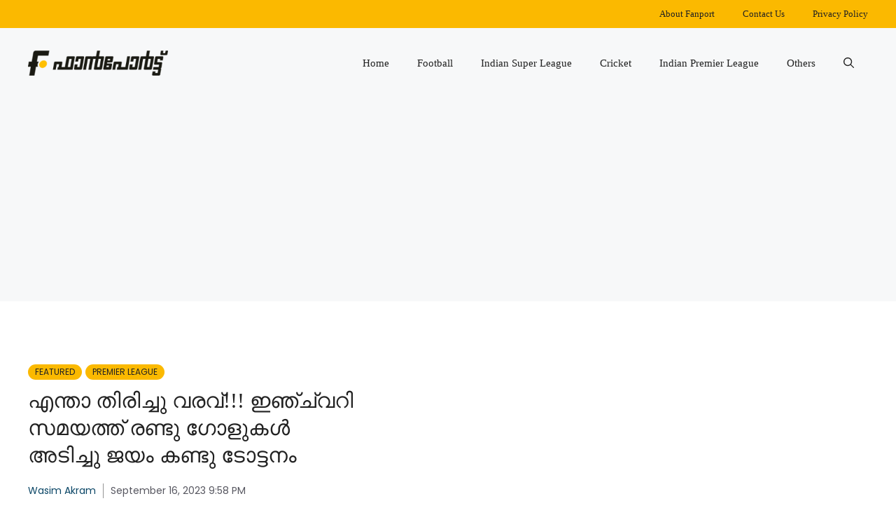

--- FILE ---
content_type: text/html; charset=utf-8
request_url: https://www.google.com/recaptcha/api2/aframe
body_size: 246
content:
<!DOCTYPE HTML><html><head><meta http-equiv="content-type" content="text/html; charset=UTF-8"></head><body><script nonce="SoSUr43Sagxu0eJD_79aSA">/** Anti-fraud and anti-abuse applications only. See google.com/recaptcha */ try{var clients={'sodar':'https://pagead2.googlesyndication.com/pagead/sodar?'};window.addEventListener("message",function(a){try{if(a.source===window.parent){var b=JSON.parse(a.data);var c=clients[b['id']];if(c){var d=document.createElement('img');d.src=c+b['params']+'&rc='+(localStorage.getItem("rc::a")?sessionStorage.getItem("rc::b"):"");window.document.body.appendChild(d);sessionStorage.setItem("rc::e",parseInt(sessionStorage.getItem("rc::e")||0)+1);localStorage.setItem("rc::h",'1768827813390');}}}catch(b){}});window.parent.postMessage("_grecaptcha_ready", "*");}catch(b){}</script></body></html>